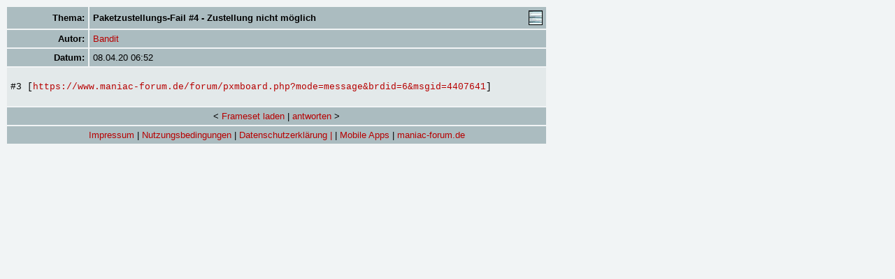

--- FILE ---
content_type: text/html; charset=UTF-8
request_url: https://www.maniac-forum.de/forum/pxmboard.php?mode=message&brdid=6&msgid=4691749
body_size: 1151
content:
<html>
<head>
	<title>maniac forum | message</title>
	<meta http-equiv="Content-Type" content="text/html; charset=utf-8" />
	<link rel="stylesheet" type="text/css" href="css/pxmboard.css"/>
		<script type="text/javascript" src="js/pxm.js"></script>
</head>
<body>
<div id="NetworkIDs" name="NetworkIDs" style="visibility:hidden; padding:5px; border:1px black solid;">loading...</div>
<table border="0" cellspacing="2" cellpadding="5" width="775">
<tr class="bg1">
<td id="norm" align="right"><b>Thema:</b></td><td width="85%"><table border="0" cellpadding="0" cellspacing="0" width="100%"><tr><td id="norm"><b>Paketzustellungs-Fail #4 - Zustellung nicht möglich</b></td>
		<td align="right"><a href="pxmboard.php?mode=messagelist&brdid=6&thrdid=177998" target="flatview" onclick="window.open(this,'flatview','width=800,height=600,scrolling=auto,scrollbars=1,resizable=1');return false;"><img src="images/flat.jpg" border="0" alt="flat"></a></td>
		</tr></table></td>
</tr>
<tr class="bg1">
	<td id="norm" align="right"><b>Autor:</b></td>
	<td id="norm">
	<a href="pxmboard.php?mode=userprofile&brdid=6&usrid=728" target="_blank" onclick="window.open(this,'profile','width=630,height=600,scrolling=auto,scrollbars=1,resizable=1');return false;" onMouseOver="showLayer();getText('include/Ajax/profile.php?nick=Bandit')" onMouseOut="hideLayer()">Bandit</a>
			

</td>
</tr>
<tr class="bg1">
<td id="norm" align="right"><b>Datum:</b></td><td id="norm">08.04.20 06:52</td>
</tr>
<tr class="bg2">
	<td colspan="2" id="norm"><br><font face="Courier New">#3 [<a href="https://www.maniac-forum.de/forum/pxmboard.php?mode=message&amp;brdid=6&amp;msgid=4407641" target="_blank">https://www.maniac-forum.de/forum/pxmboard.php?mode=message&amp;brdid=6&amp;msgid=4407641</a>]
		</font><br><br></td>
</tr>



<tr class="bg1">
<td colspan="2" align="center" id="norm">&lt;
<script type="text/javascript">
<!--
if(parent.frames.length < 3)
{
		document.write("<a href=\"/forum/pxmboard.php?mode=board&brdid=6&thrdid=177998&msgid=4691749\">Frameset laden</a> | ");
}
//-->
</script>

 <a href="pxmboard.php?mode=messageform&brdid=6&msgid=4691749"> antworten</a> &gt;</td></tr>
<tr class="bg1">
  <td colspan="2" align="center" id="norm">



<script type="text/javascript">
<!--
  	if(parent.frames.length < 3)
{
document.write("<a href=\"/imprint.html\">Impressum</a> | ");
document.write("<a href=\"/terms.html\">Nutzungsbedingungen</a> | ");
document.write("<a href=\"/privacy.html\">Datenschutzerklärung |</a> | ");
document.write("<a href=\"/apps.html\">Mobile Apps</a> | ");
document.write("<a href=\"/forum/pxmboard.php\">maniac-forum.de</a>");
}
else
{
document.write("&nbsp;");
}

//-->
</script>

</td>
</tr>
</table>
</body>
</html>